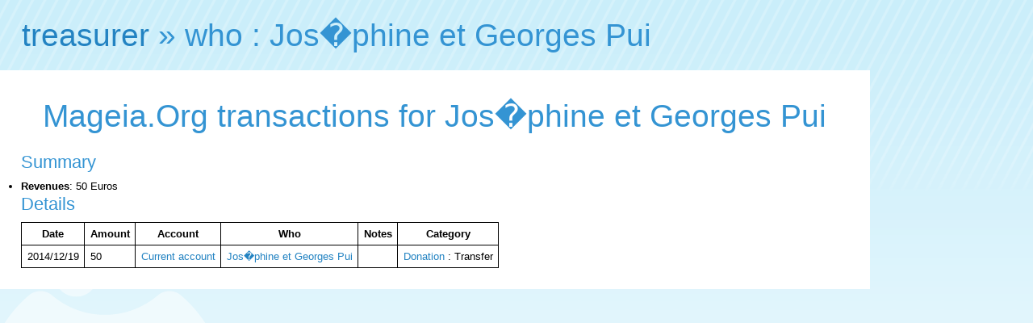

--- FILE ---
content_type: text/html; charset=UTF-8
request_url: https://treasurer.mageia.org/p_323.html
body_size: 718
content:
<html>
    <head>
        <meta http-equiv="Content-Type" content="text/html; charset=UTF-8">
        <title>Mageia.Org: Transactions for Jos�phine et Georges Pui</title><link rel="icon" type="image/png" href="//treasurer.mageia.org/static/favicon.png">
<link rel="stylesheet" type="text/css" href="//static.mageia.org/g/style/all.css">
<link rel="stylesheet" type="text/css" href="//nav.mageia.org/css/">
<link rel="stylesheet" type="text/css" href="//treasurer.mageia.org/static/treasurer.css">
    </head>
    <body><header class='about' id='hmgn'></header>
<script src="//static.mageia.org/g/js/jquery-1.10.1.min.js"></script>
<script>
        $("#hmgn").load("//nav.mageia.org/html/").delay(10).slideDown();
</script>
        <h1 id='mgnavt'><a href="index.html">treasurer</a> » who : Jos�phine et Georges Pui</h1>

        <div class="content">
            <h1>Mageia.Org transactions for Jos�phine et Georges Pui</h1>
            <h2>Summary</h2>
            <ul>
                
                <li><b>Revenues</b>: 50 Euros</li>
                
                
            </ul>
            <h2>Details</h2>
            <table border="1">
                <tr>
                    <th>Date</th>
                    <th>Amount</th>
                    <th>Account</th>
                    <th>Who</th>
                    <th>Notes</th>
                    <th>Category</th>
                </tr>                            <tr>
                <td>2014/12/19</td>
                <td>50</td>
                <td><a href="a_1.html">Current account</a></td>
                <td><a href="p_323.html">Jos�phine et Georges Pui</a></td>
                
                <td></td>
                
                <td>
                    <a href="c_2.html">Donation</a>
                    
                    
                    : Transfer
                    
                </td>
            </tr>
            </table>
        </div>
    </body>
</html>
